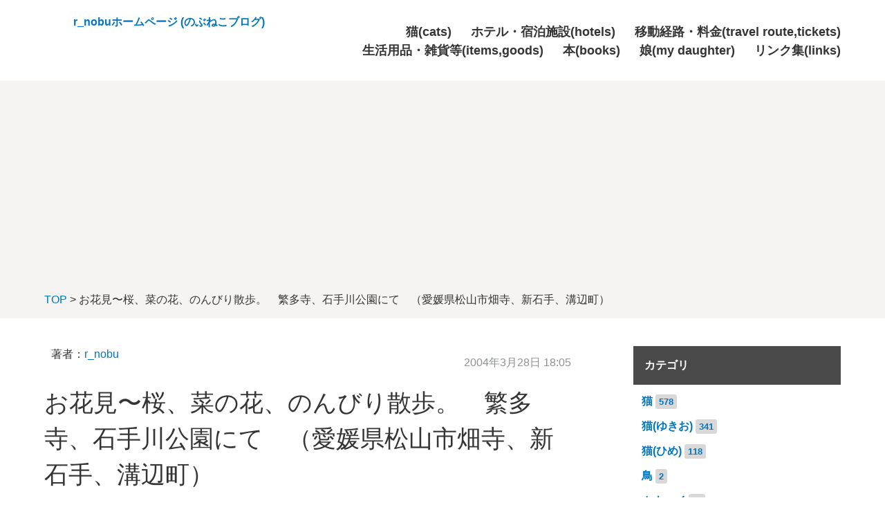

--- FILE ---
content_type: text/html
request_url: https://nobuneko.com/blog/archives/2004/03/post_359.html
body_size: 9062
content:
<!DOCTYPE html>
<html lang="ja" itemscope itemtype="http://schema.org/WebPage">
<head>
  <meta charset="UTF-8">
  <meta http-equiv="X-UA-Compatible" content="IE=edge">
  <meta name="viewport" content="width=device-width,initial-scale=1">
  <link rel="stylesheet" href="https://nobuneko.com/blog/styles.css">
  <link rel="stylesheet" href="//maxcdn.bootstrapcdn.com/font-awesome/4.3.0/css/font-awesome.min.css">
  <title>お花見〜桜、菜の花、のんびり散歩。　繁多寺、石手川公園にて　（愛媛県松山市畑寺、新石手、溝辺町） - r_nobuホームページ (のぶねこブログ)</title>
  <meta name="generator" content="Movable Type Pro">
  <meta name="description" content=" 繁多寺に行った。先週よりも花がたくさん咲いていたので嬉しかった。 真っ白な花弁...">
  <meta name="keywords" content="movable type,mt,テーマ,theme">
  
  <link rel="start" href="https://nobuneko.com/blog/">
  <link rel="alternate" type="application/atom+xml" title="Recent Entries" href="https://nobuneko.com/blog/atom.xml">
  <link rel="canonical" href="https://nobuneko.com/blog/archives/2004/03/post_359.html" />
  <meta property="og:type" content="article">
  <meta property="og:locale" content="ja_JP">
  <meta property="og:title" content="お花見〜桜、菜の花、のんびり散歩。　繁多寺、石手川公園にて　（愛媛県松山市畑寺、新石手、溝辺町） | r_nobuホームページ (のぶねこブログ)">
  <meta property="og:url" content="https://nobuneko.com/blog/archives/2004/03/post_359.html">
  <meta property="og:description" content=" 繁多寺に行った。先週よりも花がたくさん咲いていたので嬉しかった。 真っ白な花弁...">
  <meta property="og:site_name" content="r_nobuホームページ (のぶねこブログ)">
  <meta property="og:image" content="https://nobuneko.com/blog/images/noimage-1200.png">
  <meta property="fb:app_id" content="">
  <meta name="twitter:card" content="summary_large_image">
  <meta name="twitter:site" content="@">
  <meta name="twitter:title" content="お花見〜桜、菜の花、のんびり散歩。　繁多寺、石手川公園にて　（愛媛県松山市畑寺、新石手、溝辺町） | r_nobuホームページ (のぶねこブログ)">
  <meta name="twitter:description" content=" 繁多寺に行った。先週よりも花がたくさん咲いていたので嬉しかった。 真っ白な花弁...">
  <meta name="twitter:image" content="https://nobuneko.com/blog/images/noimage-1200.png">
  <!-- Microdata -->
  <meta itemprop="description" content=" 繁多寺に行った。先週よりも花がたくさん咲いていたので嬉しかった。 真っ白な花弁...">
  <link itemprop="url" href="https://nobuneko.com/blog/archives/2004/03/post_359.html">
  <link itemprop="image" href="https://nobuneko.com/blog/images/noimage-1200.png">
  <!--[if lt IE 9]>
  <script src="//oss.maxcdn.com/libs/html5shiv/3.7.0/html5shiv.js"></script>
  <script src="//oss.maxcdn.com/libs/respond.js/1.3.0/respond.min.js"></script>
  <![endif]-->
<script async src="//pagead2.googlesyndication.com/pagead/js/adsbygoogle.js"></script>
<script>
     (adsbygoogle = window.adsbygoogle || []).push({
          google_ad_client: "ca-pub-7154015341570557",
          enable_page_level_ads: true
     });
</script>
  <!-- Global site tag (gtag.js) - Google Analytics -->
<script async src="https://www.googletagmanager.com/gtag/js?id=UA-9195714-1"></script>
<script>
  window.dataLayer = window.dataLayer || [];
  function gtag(){dataLayer.push(arguments);}
  gtag('js', new Date());

  gtag('config', 'UA-9195714-1');
</script>
</head>
<body>
  <header class="header-lower">
  <div class="inner clearfix">
    
    <h1><a href="https://nobuneko.com/blog/">r_nobuホームページ (のぶねこブログ)</a></h1>
    <span id="responsive-menu-button"></span>
    
    <nav role="navigation" id="globalnavi">
      <div id="navi-content">
        <ul>
            <li><a href="/blog/archives/neko/">猫(cats)</a></li>
            <li><a href="/blog/hotel/">ホテル・宿泊施設(hotels)</a></li>
            <li><a href="/blog/idou/">移動経路・料金(travel route,tickets)</a></li>
            <li><a href="/blog/archives/seikatsu-youhin-zakka/">生活用品・雑貨等(items,goods)</a></li>
            <li><a href="/blog/archives/hon/">本(books)</a></li>
            <li><a href="/blog/archives/musume/">娘(my daughter)</a></li>
            <li><a href="/blog/links.html">リンク集(links)</a></li>
        </ul>
      </div>
    </nav>
  </div>
</header>
  <section id="breadcrumb" class="breadcrumb-navi">
    <div class="inner">
      <a href="https://nobuneko.com/blog/">TOP</a>&nbsp;&gt;&nbsp;お花見〜桜、菜の花、のんびり散歩。　繁多寺、石手川公園にて　（愛媛県松山市畑寺、新石手、溝辺町）
    </div>
  </section>
  <!-- content: start -->
  <div id="content" class="clearfix">
    <div id="main-wrapper">
      <main role="main">

        <article id="entry-730" class="entry">
          <div class="entry-meta clearfix">
            <div class="entry-author">
              <p><a>著者：<a href="/blog/r_nobu_profile.html">r_nobu</a></p>
            </div><!-- entry-author -->
            <div class="entry-date">
              <time datetime="2004-03-28T18:05:04+09:00">2004年3月28日 18:05</time>
            </div>
          </div><!-- entry-meta -->

          <h2 class="entry-title">お花見〜桜、菜の花、のんびり散歩。　繁多寺、石手川公園にて　（愛媛県松山市畑寺、新石手、溝辺町）</h2>

          <section id="entry-categories" class="entry-categories">
            <ul>
            
              <li><a href="https://nobuneko.com/blog/archives/shrine-temple/">神社・寺</a></li>
            
              <li><a href="https://nobuneko.com/blog/archives/kankou-fuukei/">観光・風景・花</a></li>
            
            </ul>
          </section><!-- entry-categories -->

          <section class="entry-content clearfix">

            <p><img width="256" height="192" src="/shashin-nikki/2004-03-28-1646-04.JPG" border="0" /></p>
<p>繁多寺に行った。<br /><a href="https://nobuneko.com/blog/archives/2004/03/post_355.html">先週</a>よりも花がたくさん咲いていたので嬉しかった。</p>
<p><img width="256" height="192" src="/shashin-nikki/2004-03-28-1647-26.JPG" border="0" /></p>
<p>真っ白な花弁に、うっとり。</p>
<p><img width="256" height="192" src="/shashin-nikki/2004-03-28-1652-24.JPG" border="0" /></p>
<p>左の桜は満開。右の桜は、五分咲きかな。<br />先週のおばさんの話の通りだとすると、右の桜が満開になる頃には、左の桜が散ってしまうことになるのか・・・。</p>
<p><img width="256" height="192" src="/shashin-nikki/2004-03-28-1652-48.JPG" border="0" /></p>
<p>うっすらと桃色が入っている花弁に、うっとり。</p>
<p><img width="256" height="192" src="/shashin-nikki/2004-03-28-1657-56.JPG" border="0" /></p>
<p>本堂に向かって左の桜。満開。うっとり。</p>
<p><img width="256" height="192" src="/shashin-nikki/2004-03-28-1700-00.JPG" border="0" /></p>
<p>淡い桃色の花弁にうっとり。</p>
<p><img width="256" height="192" src="/shashin-nikki/2004-03-28-1701-28.JPG" border="0" /></p>
<p>次回来る時は、桜が散っている頃になるかもしれないなあ・・・。寂しい。</p>
<p><img width="256" height="192" src="/shashin-nikki/2004-03-28-1723-48.JPG" border="0" /></p>
<p>繁多寺を去った後、石手寺の近くの石手川の土手に行った。</p>
<p><img width="256" height="192" src="/shashin-nikki/2004-03-28-1724-42.JPG" border="0" /></p>
<p>花が咲き並ぶ土手沿いの道を歩くのはとても楽しい。</p>
<p><img width="256" height="192" src="/shashin-nikki/2004-03-28-1725-28.JPG" border="0" /></p>
<p>土手の両岸が桃色で彩られ、とても美しい。</p>
<p><img width="256" height="192" src="/shashin-nikki/2004-03-28-1725-50.JPG" border="0" /></p>
<p>うっとり。</p>
<p><img width="256" height="192" src="/shashin-nikki/2004-03-28-1726-32.JPG" border="0" /></p>
<p>うっとり。</p>
<p><img width="256" height="192" src="/shashin-nikki/2004-03-28-1726-54.JPG" border="0" /></p>
<p>うっとり。</p>
<p><img width="256" height="192" src="/shashin-nikki/2004-03-28-1727-18.JPG" border="0" /></p>
<p>桃色の花弁にうっとり。いいなあ。</p>
<p><img width="256" height="192" src="/shashin-nikki/2004-03-28-1734-06.JPG" border="0" /></p>
<p>黄色い花弁にうっとり。</p>
<p><img width="650" height="384" src="/shashin-nikki/2004-03-28-1734-06-1.jpg" border="0" /></p>
<p><img width="650" height="452" src="/shashin-nikki/2004-03-28-1734-06-2.jpg" border="0" /></p>
<p><img width="256" height="192" src="/shashin-nikki/2004-03-28-1736-04.JPG" border="0" /></p>
<p>石手川の土手は、春が一番好き。こんなふうに暖かい色でいっぱいになるから。</p>
<p><img width="256" height="192" src="/shashin-nikki/2004-03-28-1736-48.JPG" border="0" /></p>
<p>橋があることに気づいた。</p>
<p><img width="256" height="192" src="/shashin-nikki/2004-03-28-1737-20.JPG" border="0" /></p>
<p>菜の花と橋。</p>
<p><img width="256" height="192" src="/shashin-nikki/2004-03-28-1737-50.JPG" border="0" /></p>
<p>こんなところにも菜の花が咲いていた。<br />石手川は、普段、あまり水が流れていないからなあ・・・。<br /><br />菜の花、たくましい。</p>
<p><img width="256" height="192" src="/shashin-nikki/2004-03-28-1745-16.JPG" border="0" /></p>
<p>この橋は、なかなか往来が激しかった。だいたい1分おきぐらいに歩行者、自転車、バイクとすれ違った。</p>
<p><img width="256" height="192" src="/shashin-nikki/2004-03-28-1745-28.JPG" border="0" /></p>
<p>ところで、ここに来たのは初めて。<br />花がなかったら、来なかったんだろうと思う。</p>
<p><img width="256" height="192" src="/shashin-nikki/2004-03-28-1746-08.JPG" border="0" /></p>
<p>岩堰。<br />（道後村めぐり「岩堰（いわぜき）」第8番）。<br /><br />立て札の説明によると、松山城築城の際に、足立重信が石手川の洪水から城下町を守るために200mの岸壁を大勢の工夫で掘り削って石手川の流れを南西方向に変える工事を行った、とのこと。</p>
<p><img width="256" height="192" src="/shashin-nikki/2004-03-28-1751-26.JPG" border="0" /></p>
<p>岩堰のすぐ隣の遊歩道。<br />このようなアスファルトの道も好き。<br />また、散歩しに来たいな。</p>
<p><img width="256" height="192" src="/shashin-nikki/2004-03-28-1755-42.JPG" border="0" /></p>
<p>かんぽの宿道後に行った。<br /><br />★かんぽの宿道後<br />　料金：大人400円<br />　住所：愛媛県松山市溝辺町3-1</p>
<p><img width="256" height="192" src="/shashin-nikki/2004-03-28-1758-24.JPG" border="0" /></p>
<p>かんぽの宿は、今日花を見た石手川公園（新石手）の近くにある。</p>
<p><img width="256" height="192" src="/shashin-nikki/2004-03-28-1759-02.JPG" border="0" /></p>
<p>かんぽの宿には久しぶりに来た。</p>
<p><img width="256" height="192" src="/shashin-nikki/2004-03-28-1803-24.JPG" border="0" /></p>
<p>かんぽの宿は宿泊もできるが、もちろん今日は温泉に入りに来ただけなので、料金は入浴料金400円だけでよかった。<br /><br />入浴施設は通常の浴槽、泡風呂、露天風呂の3つしかないが、露天風呂は空が見えるので僕の好みだった。</p>
<p><img width="256" height="192" src="/shashin-nikki/2004-03-28-1803-46.JPG" border="0" /></p>
<p>入浴前に見た松山市街。<br />かんぽの宿は高台にあるので、なかなか眺めがよい。</p>
<p><img width="256" height="192" src="/shashin-nikki/2004-03-28-1805-04.JPG" border="0" /></p>
<p>逆光で金色に霞んでいる松山城が気に入った。<br /><br />・・・お風呂から出たら19時前だった。その頃はもう真っ暗だった。このような日が沈む時の金色の光景はなかなか好きなので、かんぽの宿に来る時はなるべく日没のちょっと前にしようと思う。</p>
<p><img width="516" height="348" src="/shashin-nikki/2004-03-28-1805-04-1.jpg" border="0" /></p>
            
          </section><!-- entry-content -->

         
         
         
         
         
         
            <section class="relation-entrylist">
              <nav>
                <h1>その他関連記事</h1>
                <ul>
         
                    
                    <li><a href="https://nobuneko.com/blog/archives/2025/03/from_matsuyama_shrines_karamon_gate_to_the_worship_hall_main_hall_and_back_approach_parking_lot_katsuyama_and_mikijisan_are_beautiful.html" class="clearfix">松山神社唐門から拝殿・本殿・裏参道・駐車場へ ― 勝山・御幸寺山が美しい</a></li>
                    
         
         
         
                    
                    <li><a href="https://nobuneko.com/blog/archives/2025/03/from_matsuyama_shrine_parking_lot_to_karamon_gate_beautiful_cherry_blossoms_brown_eared_bulbuls_japanese_white_eyes_and_matsuyama_castle.html" class="clearfix">松山神社駐車場から唐門へ ― 桜・ヒヨドリ・メジロ・松山城が美しい</a></li>
                    
         
         
         
                    
                    <li><a href="https://nobuneko.com/blog/archives/2025/03/ehime_tobe_toyomine_shrine_ishizuchi_temple_shiraito_falls_mantra_etc_walking_with_my_daughter.html" class="clearfix">豊峰神社 石鉄寺 白糸の滝 マントラなどを見物 -娘と散歩-</a></li>
                    
         
         
         
                    
                    <li><a href="https://nobuneko.com/blog/archives/2025/03/ehime_tobe_from_the_gongen_mountain_trailhead_to_the_toyomine_shrine_at_the_summit_climbing_with_my_daughter.html" class="clearfix">総津権現山登山口から山頂の豊峰神社まで -娘と登山-</a></li>
                    
         
         
         
                    
                    <li><a href="https://nobuneko.com/blog/archives/2025/03/ehime_tobe_from_the_toyomine_shrine_entrance_to_the_gongen_mountain_trailhead_climbing_with_my_daughter.html" class="clearfix">豊峰神社入口から総津権現山登山口まで -娘と登山-</a></li>
                    
         
         
         
                    
                    <li><a href="https://nobuneko.com/blog/archives/2025/01/the_first_sunrise_seen_from_the_summit_of_mt_habu_new_years_day_2025_hiking_with_my_daughter.html" class="clearfix">垣生山山頂から見る初日の出（2025年元旦） -娘と登山-</a></li>
                    
         
                  </ul>
              </nav>
            </section><!-- relation-entrylist -->
         
         
         
         

          <section class="entry-navi">
            <div class="entry-navi-prev">
              
                <a href="https://nobuneko.com/blog/archives/2004/03/post_358.html">
                  <p class="header">前へ<i class="fa fa-chevron-right"></i></p>
                  <p class="title">イタリア家庭料理にんにくや　いよてつ高島屋内　（愛媛県松山市湊町）</p>
                </a>
              
            </div>
            <div class="entry-navi-next">
              
                <a href="https://nobuneko.com/blog/archives/2004/03/1.html">
                  <p class="header"><i class="fa fa-chevron-left"></i>次へ</p>
                  <p class="title">湯平温泉旅行1日目　（愛媛県→大分県）</p>
                </a>
              
            </div>
          </section><!-- entry-navi -->
        </article>
      </main>
    </div>

    <aside>
      <section id="side-recentpost" class="categorylist"><section id="side-categories" class="categorylist">
  <nav>
  <h1>カテゴリ</h1>
  <ul>
      
      
      <li><a href="https://nobuneko.com/blog/archives/neko/">猫</a><small>578</small>
      
      
      </li>
      
      
      <li><a href="https://nobuneko.com/blog/archives/neko-yukio/">猫(ゆきお)</a><small>341</small>
      
      
      </li>
      
      
      <li><a href="https://nobuneko.com/blog/archives/neko-hime/">猫(ひめ)</a><small>118</small>
      
      
      </li>
      
      
      <li><a href="https://nobuneko.com/blog/archives/tori/">鳥</a><small>2</small>
      
      
      </li>
      
      
      <li><a href="https://nobuneko.com/blog/archives/kanahei/">カナヘイ</a><small>15</small>
      
      
      </li>
      
      
      <li><a href="https://nobuneko.com/blog/archives/onsen-sentou/">温泉・銭湯・宿泊施設等</a><small>176</small>
      
      
      </li>
      
      
      <li><a href="https://nobuneko.com/blog/archives/koutsu/">交通・乗り物</a><small>259</small>
      
      
      </li>
      
      
      <li><a href="https://nobuneko.com/blog/archives/motorcycle/">バイク</a><small>17</small>
      
      
      </li>
      
      
      <li><a href="https://nobuneko.com/blog/archives/camp-outdoor/">キャンプ・アウトドア</a><small>4</small>
      
      
      </li>
      
      
      <li><a href="https://nobuneko.com/blog/archives/mountain/">山</a><small>12</small>
      
      
      </li>
      
      
      <li><a href="https://nobuneko.com/blog/archives/kankou-fuukei/">観光・風景・花</a><small>196</small>
      
      
      </li>
      
      
      <li><a href="https://nobuneko.com/blog/archives/castle/">城</a><small>2</small>
      
      
      </li>
      
      
      <li><a href="https://nobuneko.com/blog/archives/shrine-temple/">神社・寺</a><small>14</small>
      
      
      </li>
      
      
      <li><a href="https://nobuneko.com/blog/archives/public-phone/">公衆電話</a><small>3</small>
      
      
      </li>
      
      
      <li><a href="https://nobuneko.com/blog/archives/post-box/">郵便ポスト</a><small>1</small>
      
      
      </li>
      
      
      <li><a href="https://nobuneko.com/blog/archives/manhole-cover/">マンホールの蓋</a><small>25</small>
      
      
      </li>
      
      
      <li><a href="https://nobuneko.com/blog/archives/it-computer/">IT・コンピュータ・家電等</a><small>396</small>
      
      
      </li>
      
      
      <li><span class="nolink">プラモデル</span>
      
      
      </li>
      
      
      <li><a href="https://nobuneko.com/blog/archives/mini-car/">ミニカー</a><small>1</small>
      
      
      </li>
      
      
      <li><a href="https://nobuneko.com/blog/archives/virtual-currency/">仮想通貨</a><small>38</small>
      
      
      </li>
      
      
      <li><a href="https://nobuneko.com/blog/archives/seikatsu-youhin-zakka/">生活用品・雑貨等</a><small>123</small>
      
      
      </li>
      
      
      <li><a href="https://nobuneko.com/blog/archives/100-yen-shop/">100円ショップ</a><small>57</small>
      
      
      </li>
      
      
      <li><a href="https://nobuneko.com/blog/archives/diet/">ダイエット</a><small>10</small>
      
      
      </li>
      
      
      <li><a href="https://nobuneko.com/blog/archives/tabemono/">食べ物・飲み物</a><small>326</small>
      
      
      </li>
      
      
      <li><a href="https://nobuneko.com/blog/archives/ryouri/">料理</a><small>4</small>
      
      
      </li>
      
      
      <li><a href="https://nobuneko.com/blog/archives/tomato/">トマト</a><small>35</small>
      
      
      </li>
      
      
      <li><a href="https://nobuneko.com/blog/archives/ramen/">ラーメン</a><small>7</small>
      
      
      </li>
      
      
      <li><a href="https://nobuneko.com/blog/archives/anime/">アニメ</a><small>51</small>
      
      
      </li>
      
      
      <li><a href="https://nobuneko.com/blog/archives/eiga/">映画</a><small>74</small>
      
      
      </li>
      
      
      <li><a href="https://nobuneko.com/blog/archives/ongaku/">音楽</a><small>43</small>
      
      
      </li>
      
      
      <li><a href="https://nobuneko.com/blog/archives/hon/">本</a><small>370</small>
      
      
      </li>
      
      
      <li><a href="https://nobuneko.com/blog/archives/game/">ゲーム</a><small>41</small>
      
      
      </li>
      
      
      <li><a href="https://nobuneko.com/blog/archives/english/">英語</a><small>18</small>
      
      
      </li>
      
      
      <li><a href="https://nobuneko.com/blog/archives/cat/">雑記</a><small>77</small>
      
      
      </li>
      
      
      <li><a href="https://nobuneko.com/blog/archives/musume/">娘</a><small>270</small>
      
      
      </li>
      
  </ul>
  
</nav>
</section>


  
  <section id="side-categories" class="categorylist">
  <nav>
    <h1>月別アーカイブ</h1>
    <ul>
  
      <li><a href="https://nobuneko.com/blog/archives/2025/10/">2025年10月</a><small>3</small></li>
  

  
      <li><a href="https://nobuneko.com/blog/archives/2025/09/">2025年9月</a><small>4</small></li>
  

  
      <li><a href="https://nobuneko.com/blog/archives/2025/08/">2025年8月</a><small>1</small></li>
  

  
      <li><a href="https://nobuneko.com/blog/archives/2025/07/">2025年7月</a><small>5</small></li>
  

  
      <li><a href="https://nobuneko.com/blog/archives/2025/06/">2025年6月</a><small>4</small></li>
  

  
      <li><a href="https://nobuneko.com/blog/archives/2025/05/">2025年5月</a><small>2</small></li>
  

  
      <li><a href="https://nobuneko.com/blog/archives/2025/04/">2025年4月</a><small>1</small></li>
  

  
      <li><a href="https://nobuneko.com/blog/archives/2025/03/">2025年3月</a><small>10</small></li>
  

  
      <li><a href="https://nobuneko.com/blog/archives/2025/01/">2025年1月</a><small>1</small></li>
  

  
      <li><a href="https://nobuneko.com/blog/archives/2024/09/">2024年9月</a><small>1</small></li>
  

  
      <li><a href="https://nobuneko.com/blog/archives/2024/08/">2024年8月</a><small>1</small></li>
  

  
      <li><a href="https://nobuneko.com/blog/archives/2024/06/">2024年6月</a><small>5</small></li>
  

  
      <li><a href="https://nobuneko.com/blog/archives/2024/03/">2024年3月</a><small>53</small></li>
  

  
      <li><a href="https://nobuneko.com/blog/archives/2023/11/">2023年11月</a><small>1</small></li>
  

  
      <li><a href="https://nobuneko.com/blog/archives/2023/04/">2023年4月</a><small>1</small></li>
  

  
      <li><a href="https://nobuneko.com/blog/archives/2023/03/">2023年3月</a><small>8</small></li>
  

  
      <li><a href="https://nobuneko.com/blog/archives/2022/10/">2022年10月</a><small>1</small></li>
  

  
      <li><a href="https://nobuneko.com/blog/archives/2022/05/">2022年5月</a><small>10</small></li>
  

  
      <li><a href="https://nobuneko.com/blog/archives/2022/04/">2022年4月</a><small>6</small></li>
  

  
      <li><a href="https://nobuneko.com/blog/archives/2022/01/">2022年1月</a><small>5</small></li>
  

  
      <li><a href="https://nobuneko.com/blog/archives/2021/11/">2021年11月</a><small>2</small></li>
  

  
      <li><a href="https://nobuneko.com/blog/archives/2021/10/">2021年10月</a><small>4</small></li>
  

  
      <li><a href="https://nobuneko.com/blog/archives/2021/09/">2021年9月</a><small>2</small></li>
  

  
      <li><a href="https://nobuneko.com/blog/archives/2021/07/">2021年7月</a><small>5</small></li>
  

  
      <li><a href="https://nobuneko.com/blog/archives/2021/06/">2021年6月</a><small>1</small></li>
  

  
      <li><a href="https://nobuneko.com/blog/archives/2021/05/">2021年5月</a><small>3</small></li>
  

  
      <li><a href="https://nobuneko.com/blog/archives/2021/03/">2021年3月</a><small>1</small></li>
  

  
      <li><a href="https://nobuneko.com/blog/archives/2021/02/">2021年2月</a><small>7</small></li>
  

  
      <li><a href="https://nobuneko.com/blog/archives/2021/01/">2021年1月</a><small>21</small></li>
  

  
      <li><a href="https://nobuneko.com/blog/archives/2020/12/">2020年12月</a><small>3</small></li>
  

  
      <li><a href="https://nobuneko.com/blog/archives/2020/11/">2020年11月</a><small>2</small></li>
  

  
      <li><a href="https://nobuneko.com/blog/archives/2020/09/">2020年9月</a><small>2</small></li>
  

  
      <li><a href="https://nobuneko.com/blog/archives/2020/08/">2020年8月</a><small>5</small></li>
  

  
      <li><a href="https://nobuneko.com/blog/archives/2020/07/">2020年7月</a><small>19</small></li>
  

  
      <li><a href="https://nobuneko.com/blog/archives/2020/06/">2020年6月</a><small>7</small></li>
  

  
      <li><a href="https://nobuneko.com/blog/archives/2020/05/">2020年5月</a><small>14</small></li>
  

  
      <li><a href="https://nobuneko.com/blog/archives/2020/04/">2020年4月</a><small>4</small></li>
  

  
      <li><a href="https://nobuneko.com/blog/archives/2020/03/">2020年3月</a><small>3</small></li>
  

  
      <li><a href="https://nobuneko.com/blog/archives/2020/02/">2020年2月</a><small>3</small></li>
  

  
      <li><a href="https://nobuneko.com/blog/archives/2020/01/">2020年1月</a><small>8</small></li>
  

  
      <li><a href="https://nobuneko.com/blog/archives/2019/12/">2019年12月</a><small>1</small></li>
  

  
      <li><a href="https://nobuneko.com/blog/archives/2019/11/">2019年11月</a><small>5</small></li>
  

  
      <li><a href="https://nobuneko.com/blog/archives/2019/10/">2019年10月</a><small>8</small></li>
  

  
      <li><a href="https://nobuneko.com/blog/archives/2019/09/">2019年9月</a><small>5</small></li>
  

  
      <li><a href="https://nobuneko.com/blog/archives/2019/08/">2019年8月</a><small>15</small></li>
  

  
      <li><a href="https://nobuneko.com/blog/archives/2019/07/">2019年7月</a><small>15</small></li>
  

  
      <li><a href="https://nobuneko.com/blog/archives/2019/06/">2019年6月</a><small>11</small></li>
  

  
      <li><a href="https://nobuneko.com/blog/archives/2019/05/">2019年5月</a><small>10</small></li>
  

  
      <li><a href="https://nobuneko.com/blog/archives/2019/04/">2019年4月</a><small>2</small></li>
  

  
      <li><a href="https://nobuneko.com/blog/archives/2019/03/">2019年3月</a><small>8</small></li>
  

  
      <li><a href="https://nobuneko.com/blog/archives/2019/02/">2019年2月</a><small>18</small></li>
  

  
      <li><a href="https://nobuneko.com/blog/archives/2019/01/">2019年1月</a><small>22</small></li>
  

  
      <li><a href="https://nobuneko.com/blog/archives/2018/12/">2018年12月</a><small>25</small></li>
  

  
      <li><a href="https://nobuneko.com/blog/archives/2018/11/">2018年11月</a><small>18</small></li>
  

  
      <li><a href="https://nobuneko.com/blog/archives/2018/10/">2018年10月</a><small>21</small></li>
  

  
      <li><a href="https://nobuneko.com/blog/archives/2018/09/">2018年9月</a><small>32</small></li>
  

  
      <li><a href="https://nobuneko.com/blog/archives/2018/08/">2018年8月</a><small>20</small></li>
  

  
      <li><a href="https://nobuneko.com/blog/archives/2018/07/">2018年7月</a><small>21</small></li>
  

  
      <li><a href="https://nobuneko.com/blog/archives/2018/06/">2018年6月</a><small>32</small></li>
  

  
      <li><a href="https://nobuneko.com/blog/archives/2018/05/">2018年5月</a><small>6</small></li>
  

  
      <li><a href="https://nobuneko.com/blog/archives/2018/04/">2018年4月</a><small>10</small></li>
  

  
      <li><a href="https://nobuneko.com/blog/archives/2018/03/">2018年3月</a><small>10</small></li>
  

  
      <li><a href="https://nobuneko.com/blog/archives/2018/02/">2018年2月</a><small>17</small></li>
  

  
      <li><a href="https://nobuneko.com/blog/archives/2018/01/">2018年1月</a><small>28</small></li>
  

  
      <li><a href="https://nobuneko.com/blog/archives/2017/12/">2017年12月</a><small>29</small></li>
  

  
      <li><a href="https://nobuneko.com/blog/archives/2017/11/">2017年11月</a><small>39</small></li>
  

  
      <li><a href="https://nobuneko.com/blog/archives/2017/10/">2017年10月</a><small>28</small></li>
  

  
      <li><a href="https://nobuneko.com/blog/archives/2017/09/">2017年9月</a><small>35</small></li>
  

  
      <li><a href="https://nobuneko.com/blog/archives/2017/08/">2017年8月</a><small>60</small></li>
  

  
      <li><a href="https://nobuneko.com/blog/archives/2017/07/">2017年7月</a><small>25</small></li>
  

  
      <li><a href="https://nobuneko.com/blog/archives/2017/06/">2017年6月</a><small>25</small></li>
  

  
      <li><a href="https://nobuneko.com/blog/archives/2017/05/">2017年5月</a><small>15</small></li>
  

  
      <li><a href="https://nobuneko.com/blog/archives/2017/04/">2017年4月</a><small>26</small></li>
  

  
      <li><a href="https://nobuneko.com/blog/archives/2017/03/">2017年3月</a><small>22</small></li>
  

  
      <li><a href="https://nobuneko.com/blog/archives/2017/02/">2017年2月</a><small>23</small></li>
  

  
      <li><a href="https://nobuneko.com/blog/archives/2017/01/">2017年1月</a><small>25</small></li>
  

  
      <li><a href="https://nobuneko.com/blog/archives/2016/12/">2016年12月</a><small>17</small></li>
  

  
      <li><a href="https://nobuneko.com/blog/archives/2016/11/">2016年11月</a><small>28</small></li>
  

  
      <li><a href="https://nobuneko.com/blog/archives/2016/10/">2016年10月</a><small>26</small></li>
  

  
      <li><a href="https://nobuneko.com/blog/archives/2016/09/">2016年9月</a><small>13</small></li>
  

  
      <li><a href="https://nobuneko.com/blog/archives/2016/08/">2016年8月</a><small>38</small></li>
  

  
      <li><a href="https://nobuneko.com/blog/archives/2016/07/">2016年7月</a><small>32</small></li>
  

  
      <li><a href="https://nobuneko.com/blog/archives/2016/06/">2016年6月</a><small>35</small></li>
  

  
      <li><a href="https://nobuneko.com/blog/archives/2016/05/">2016年5月</a><small>69</small></li>
  

  
      <li><a href="https://nobuneko.com/blog/archives/2016/04/">2016年4月</a><small>106</small></li>
  

  
      <li><a href="https://nobuneko.com/blog/archives/2016/03/">2016年3月</a><small>60</small></li>
  

  
      <li><a href="https://nobuneko.com/blog/archives/2016/02/">2016年2月</a><small>24</small></li>
  

  
      <li><a href="https://nobuneko.com/blog/archives/2016/01/">2016年1月</a><small>53</small></li>
  

  
      <li><a href="https://nobuneko.com/blog/archives/2015/12/">2015年12月</a><small>61</small></li>
  

  
      <li><a href="https://nobuneko.com/blog/archives/2015/11/">2015年11月</a><small>87</small></li>
  

  
      <li><a href="https://nobuneko.com/blog/archives/2015/10/">2015年10月</a><small>25</small></li>
  

  
      <li><a href="https://nobuneko.com/blog/archives/2015/09/">2015年9月</a><small>5</small></li>
  

  
      <li><a href="https://nobuneko.com/blog/archives/2015/08/">2015年8月</a><small>16</small></li>
  

  
      <li><a href="https://nobuneko.com/blog/archives/2015/07/">2015年7月</a><small>29</small></li>
  

  
      <li><a href="https://nobuneko.com/blog/archives/2015/06/">2015年6月</a><small>17</small></li>
  

  
      <li><a href="https://nobuneko.com/blog/archives/2015/05/">2015年5月</a><small>9</small></li>
  

  
      <li><a href="https://nobuneko.com/blog/archives/2015/04/">2015年4月</a><small>6</small></li>
  

  
      <li><a href="https://nobuneko.com/blog/archives/2015/03/">2015年3月</a><small>6</small></li>
  

  
      <li><a href="https://nobuneko.com/blog/archives/2015/02/">2015年2月</a><small>18</small></li>
  

  
      <li><a href="https://nobuneko.com/blog/archives/2015/01/">2015年1月</a><small>8</small></li>
  

  
      <li><a href="https://nobuneko.com/blog/archives/2014/12/">2014年12月</a><small>8</small></li>
  

  
      <li><a href="https://nobuneko.com/blog/archives/2014/11/">2014年11月</a><small>11</small></li>
  

  
      <li><a href="https://nobuneko.com/blog/archives/2014/10/">2014年10月</a><small>3</small></li>
  

  
      <li><a href="https://nobuneko.com/blog/archives/2014/09/">2014年9月</a><small>14</small></li>
  

  
      <li><a href="https://nobuneko.com/blog/archives/2014/08/">2014年8月</a><small>25</small></li>
  

  
      <li><a href="https://nobuneko.com/blog/archives/2014/07/">2014年7月</a><small>15</small></li>
  

  
      <li><a href="https://nobuneko.com/blog/archives/2014/06/">2014年6月</a><small>19</small></li>
  

  
      <li><a href="https://nobuneko.com/blog/archives/2014/05/">2014年5月</a><small>12</small></li>
  

  
      <li><a href="https://nobuneko.com/blog/archives/2014/04/">2014年4月</a><small>4</small></li>
  

  
      <li><a href="https://nobuneko.com/blog/archives/2014/03/">2014年3月</a><small>3</small></li>
  

  
      <li><a href="https://nobuneko.com/blog/archives/2014/02/">2014年2月</a><small>4</small></li>
  

  
      <li><a href="https://nobuneko.com/blog/archives/2014/01/">2014年1月</a><small>5</small></li>
  

  
      <li><a href="https://nobuneko.com/blog/archives/2013/10/">2013年10月</a><small>3</small></li>
  

  
      <li><a href="https://nobuneko.com/blog/archives/2013/07/">2013年7月</a><small>14</small></li>
  

  
      <li><a href="https://nobuneko.com/blog/archives/2013/06/">2013年6月</a><small>10</small></li>
  

  
      <li><a href="https://nobuneko.com/blog/archives/2013/05/">2013年5月</a><small>43</small></li>
  

  
      <li><a href="https://nobuneko.com/blog/archives/2013/04/">2013年4月</a><small>12</small></li>
  

  
      <li><a href="https://nobuneko.com/blog/archives/2013/03/">2013年3月</a><small>3</small></li>
  

  
      <li><a href="https://nobuneko.com/blog/archives/2013/02/">2013年2月</a><small>2</small></li>
  

  
      <li><a href="https://nobuneko.com/blog/archives/2013/01/">2013年1月</a><small>4</small></li>
  

  
      <li><a href="https://nobuneko.com/blog/archives/2012/12/">2012年12月</a><small>78</small></li>
  

  
      <li><a href="https://nobuneko.com/blog/archives/2012/11/">2012年11月</a><small>56</small></li>
  

  
      <li><a href="https://nobuneko.com/blog/archives/2012/10/">2012年10月</a><small>30</small></li>
  

  
      <li><a href="https://nobuneko.com/blog/archives/2012/09/">2012年9月</a><small>29</small></li>
  

  
      <li><a href="https://nobuneko.com/blog/archives/2012/08/">2012年8月</a><small>26</small></li>
  

  
      <li><a href="https://nobuneko.com/blog/archives/2012/07/">2012年7月</a><small>19</small></li>
  

  
      <li><a href="https://nobuneko.com/blog/archives/2012/06/">2012年6月</a><small>26</small></li>
  

  
      <li><a href="https://nobuneko.com/blog/archives/2012/05/">2012年5月</a><small>37</small></li>
  

  
      <li><a href="https://nobuneko.com/blog/archives/2012/04/">2012年4月</a><small>23</small></li>
  

  
      <li><a href="https://nobuneko.com/blog/archives/2012/03/">2012年3月</a><small>27</small></li>
  

  
      <li><a href="https://nobuneko.com/blog/archives/2012/02/">2012年2月</a><small>12</small></li>
  

  
      <li><a href="https://nobuneko.com/blog/archives/2012/01/">2012年1月</a><small>10</small></li>
  

  
      <li><a href="https://nobuneko.com/blog/archives/2011/12/">2011年12月</a><small>6</small></li>
  

  
      <li><a href="https://nobuneko.com/blog/archives/2011/11/">2011年11月</a><small>14</small></li>
  

  
      <li><a href="https://nobuneko.com/blog/archives/2011/10/">2011年10月</a><small>25</small></li>
  

  
      <li><a href="https://nobuneko.com/blog/archives/2011/09/">2011年9月</a><small>17</small></li>
  

  
      <li><a href="https://nobuneko.com/blog/archives/2011/08/">2011年8月</a><small>24</small></li>
  

  
      <li><a href="https://nobuneko.com/blog/archives/2011/07/">2011年7月</a><small>3</small></li>
  

  
      <li><a href="https://nobuneko.com/blog/archives/2011/06/">2011年6月</a><small>4</small></li>
  

  
      <li><a href="https://nobuneko.com/blog/archives/2011/05/">2011年5月</a><small>7</small></li>
  

  
      <li><a href="https://nobuneko.com/blog/archives/2011/04/">2011年4月</a><small>9</small></li>
  

  
      <li><a href="https://nobuneko.com/blog/archives/2011/03/">2011年3月</a><small>2</small></li>
  

  
      <li><a href="https://nobuneko.com/blog/archives/2011/02/">2011年2月</a><small>10</small></li>
  

  
      <li><a href="https://nobuneko.com/blog/archives/2011/01/">2011年1月</a><small>9</small></li>
  

  
      <li><a href="https://nobuneko.com/blog/archives/2010/12/">2010年12月</a><small>4</small></li>
  

  
      <li><a href="https://nobuneko.com/blog/archives/2010/11/">2010年11月</a><small>11</small></li>
  

  
      <li><a href="https://nobuneko.com/blog/archives/2010/10/">2010年10月</a><small>8</small></li>
  

  
      <li><a href="https://nobuneko.com/blog/archives/2010/09/">2010年9月</a><small>6</small></li>
  

  
      <li><a href="https://nobuneko.com/blog/archives/2010/07/">2010年7月</a><small>12</small></li>
  

  
      <li><a href="https://nobuneko.com/blog/archives/2010/06/">2010年6月</a><small>6</small></li>
  

  
      <li><a href="https://nobuneko.com/blog/archives/2010/05/">2010年5月</a><small>13</small></li>
  

  
      <li><a href="https://nobuneko.com/blog/archives/2010/04/">2010年4月</a><small>31</small></li>
  

  
      <li><a href="https://nobuneko.com/blog/archives/2010/03/">2010年3月</a><small>37</small></li>
  

  
      <li><a href="https://nobuneko.com/blog/archives/2010/02/">2010年2月</a><small>11</small></li>
  

  
      <li><a href="https://nobuneko.com/blog/archives/2010/01/">2010年1月</a><small>1</small></li>
  

  
      <li><a href="https://nobuneko.com/blog/archives/2009/12/">2009年12月</a><small>3</small></li>
  

  
      <li><a href="https://nobuneko.com/blog/archives/2009/11/">2009年11月</a><small>1</small></li>
  

  
      <li><a href="https://nobuneko.com/blog/archives/2009/09/">2009年9月</a><small>7</small></li>
  

  
      <li><a href="https://nobuneko.com/blog/archives/2009/08/">2009年8月</a><small>8</small></li>
  

  
      <li><a href="https://nobuneko.com/blog/archives/2009/07/">2009年7月</a><small>47</small></li>
  

  
      <li><a href="https://nobuneko.com/blog/archives/2009/06/">2009年6月</a><small>73</small></li>
  

  
      <li><a href="https://nobuneko.com/blog/archives/2009/05/">2009年5月</a><small>5</small></li>
  

  
      <li><a href="https://nobuneko.com/blog/archives/2009/04/">2009年4月</a><small>2</small></li>
  

  
      <li><a href="https://nobuneko.com/blog/archives/2009/02/">2009年2月</a><small>1</small></li>
  

  
      <li><a href="https://nobuneko.com/blog/archives/2009/01/">2009年1月</a><small>2</small></li>
  

  
      <li><a href="https://nobuneko.com/blog/archives/2008/12/">2008年12月</a><small>7</small></li>
  

  
      <li><a href="https://nobuneko.com/blog/archives/2008/10/">2008年10月</a><small>2</small></li>
  

  
      <li><a href="https://nobuneko.com/blog/archives/2008/09/">2008年9月</a><small>1</small></li>
  

  
      <li><a href="https://nobuneko.com/blog/archives/2008/08/">2008年8月</a><small>2</small></li>
  

  
      <li><a href="https://nobuneko.com/blog/archives/2008/07/">2008年7月</a><small>1</small></li>
  

  
      <li><a href="https://nobuneko.com/blog/archives/2008/06/">2008年6月</a><small>3</small></li>
  

  
      <li><a href="https://nobuneko.com/blog/archives/2008/05/">2008年5月</a><small>28</small></li>
  

  
      <li><a href="https://nobuneko.com/blog/archives/2008/04/">2008年4月</a><small>22</small></li>
  

  
      <li><a href="https://nobuneko.com/blog/archives/2008/03/">2008年3月</a><small>30</small></li>
  

  
      <li><a href="https://nobuneko.com/blog/archives/2008/02/">2008年2月</a><small>36</small></li>
  

  
      <li><a href="https://nobuneko.com/blog/archives/2008/01/">2008年1月</a><small>64</small></li>
  

  
      <li><a href="https://nobuneko.com/blog/archives/2007/12/">2007年12月</a><small>47</small></li>
  

  
      <li><a href="https://nobuneko.com/blog/archives/2007/11/">2007年11月</a><small>15</small></li>
  

  
      <li><a href="https://nobuneko.com/blog/archives/2007/10/">2007年10月</a><small>3</small></li>
  

  
      <li><a href="https://nobuneko.com/blog/archives/2007/09/">2007年9月</a><small>34</small></li>
  

  
      <li><a href="https://nobuneko.com/blog/archives/2007/08/">2007年8月</a><small>67</small></li>
  

  
      <li><a href="https://nobuneko.com/blog/archives/2007/07/">2007年7月</a><small>13</small></li>
  

  
      <li><a href="https://nobuneko.com/blog/archives/2007/06/">2007年6月</a><small>6</small></li>
  

  
      <li><a href="https://nobuneko.com/blog/archives/2007/05/">2007年5月</a><small>5</small></li>
  

  
      <li><a href="https://nobuneko.com/blog/archives/2007/04/">2007年4月</a><small>3</small></li>
  

  
      <li><a href="https://nobuneko.com/blog/archives/2007/03/">2007年3月</a><small>46</small></li>
  

  
      <li><a href="https://nobuneko.com/blog/archives/2007/02/">2007年2月</a><small>51</small></li>
  

  
      <li><a href="https://nobuneko.com/blog/archives/2007/01/">2007年1月</a><small>36</small></li>
  

  
      <li><a href="https://nobuneko.com/blog/archives/2006/12/">2006年12月</a><small>33</small></li>
  

  
      <li><a href="https://nobuneko.com/blog/archives/2006/11/">2006年11月</a><small>24</small></li>
  

  
      <li><a href="https://nobuneko.com/blog/archives/2006/10/">2006年10月</a><small>25</small></li>
  

  
      <li><a href="https://nobuneko.com/blog/archives/2006/09/">2006年9月</a><small>35</small></li>
  

  
      <li><a href="https://nobuneko.com/blog/archives/2006/08/">2006年8月</a><small>38</small></li>
  

  
      <li><a href="https://nobuneko.com/blog/archives/2006/07/">2006年7月</a><small>11</small></li>
  

  
      <li><a href="https://nobuneko.com/blog/archives/2006/06/">2006年6月</a><small>15</small></li>
  

  
      <li><a href="https://nobuneko.com/blog/archives/2006/05/">2006年5月</a><small>52</small></li>
  

  
      <li><a href="https://nobuneko.com/blog/archives/2006/04/">2006年4月</a><small>16</small></li>
  

  
      <li><a href="https://nobuneko.com/blog/archives/2006/03/">2006年3月</a><small>15</small></li>
  

  
      <li><a href="https://nobuneko.com/blog/archives/2006/02/">2006年2月</a><small>18</small></li>
  

  
      <li><a href="https://nobuneko.com/blog/archives/2006/01/">2006年1月</a><small>15</small></li>
  

  
      <li><a href="https://nobuneko.com/blog/archives/2005/12/">2005年12月</a><small>33</small></li>
  

  
      <li><a href="https://nobuneko.com/blog/archives/2005/11/">2005年11月</a><small>40</small></li>
  

  
      <li><a href="https://nobuneko.com/blog/archives/2005/10/">2005年10月</a><small>14</small></li>
  

  
      <li><a href="https://nobuneko.com/blog/archives/2005/09/">2005年9月</a><small>10</small></li>
  

  
      <li><a href="https://nobuneko.com/blog/archives/2005/08/">2005年8月</a><small>3</small></li>
  

  
      <li><a href="https://nobuneko.com/blog/archives/2005/07/">2005年7月</a><small>67</small></li>
  

  
      <li><a href="https://nobuneko.com/blog/archives/2005/06/">2005年6月</a><small>75</small></li>
  

  
      <li><a href="https://nobuneko.com/blog/archives/2005/04/">2005年4月</a><small>2</small></li>
  

  
      <li><a href="https://nobuneko.com/blog/archives/2005/03/">2005年3月</a><small>1</small></li>
  

  
      <li><a href="https://nobuneko.com/blog/archives/2005/02/">2005年2月</a><small>2</small></li>
  

  
      <li><a href="https://nobuneko.com/blog/archives/2005/01/">2005年1月</a><small>3</small></li>
  

  
      <li><a href="https://nobuneko.com/blog/archives/2004/12/">2004年12月</a><small>2</small></li>
  

  
      <li><a href="https://nobuneko.com/blog/archives/2004/11/">2004年11月</a><small>2</small></li>
  

  
      <li><a href="https://nobuneko.com/blog/archives/2004/10/">2004年10月</a><small>1</small></li>
  

  
      <li><a href="https://nobuneko.com/blog/archives/2004/09/">2004年9月</a><small>4</small></li>
  

  
      <li><a href="https://nobuneko.com/blog/archives/2004/08/">2004年8月</a><small>5</small></li>
  

  
      <li><a href="https://nobuneko.com/blog/archives/2004/07/">2004年7月</a><small>9</small></li>
  

  
      <li><a href="https://nobuneko.com/blog/archives/2004/06/">2004年6月</a><small>10</small></li>
  

  
      <li><a href="https://nobuneko.com/blog/archives/2004/05/">2004年5月</a><small>7</small></li>
  

  
      <li><a href="https://nobuneko.com/blog/archives/2004/04/">2004年4月</a><small>8</small></li>
  

  
      <li><a href="https://nobuneko.com/blog/archives/2004/03/">2004年3月</a><small>6</small></li>
  

  
      <li><a href="https://nobuneko.com/blog/archives/2004/02/">2004年2月</a><small>5</small></li>
  

  
      <li><a href="https://nobuneko.com/blog/archives/2004/01/">2004年1月</a><small>8</small></li>
  

  
      <li><a href="https://nobuneko.com/blog/archives/2003/12/">2003年12月</a><small>13</small></li>
  

  
      <li><a href="https://nobuneko.com/blog/archives/2003/11/">2003年11月</a><small>2</small></li>
  

  
      <li><a href="https://nobuneko.com/blog/archives/2003/10/">2003年10月</a><small>2</small></li>
  

  
      <li><a href="https://nobuneko.com/blog/archives/2003/09/">2003年9月</a><small>9</small></li>
  

  
      <li><a href="https://nobuneko.com/blog/archives/2003/08/">2003年8月</a><small>9</small></li>
  

  
      <li><a href="https://nobuneko.com/blog/archives/2003/07/">2003年7月</a><small>2</small></li>
  

  
      <li><a href="https://nobuneko.com/blog/archives/2003/06/">2003年6月</a><small>3</small></li>
  

  
      <li><a href="https://nobuneko.com/blog/archives/2003/05/">2003年5月</a><small>4</small></li>
  

  
      <li><a href="https://nobuneko.com/blog/archives/2003/04/">2003年4月</a><small>5</small></li>
  

  
      <li><a href="https://nobuneko.com/blog/archives/2003/03/">2003年3月</a><small>8</small></li>
  

  
      <li><a href="https://nobuneko.com/blog/archives/2003/02/">2003年2月</a><small>4</small></li>
  

  
      <li><a href="https://nobuneko.com/blog/archives/2003/01/">2003年1月</a><small>3</small></li>
  

  
      <li><a href="https://nobuneko.com/blog/archives/2002/12/">2002年12月</a><small>2</small></li>
  

  
      <li><a href="https://nobuneko.com/blog/archives/2002/11/">2002年11月</a><small>15</small></li>
  

  
      <li><a href="https://nobuneko.com/blog/archives/2002/10/">2002年10月</a><small>5</small></li>
  

  
      <li><a href="https://nobuneko.com/blog/archives/2002/09/">2002年9月</a><small>5</small></li>
  

  
      <li><a href="https://nobuneko.com/blog/archives/2002/08/">2002年8月</a><small>31</small></li>
  

  
      <li><a href="https://nobuneko.com/blog/archives/2002/07/">2002年7月</a><small>2</small></li>
  

  
      <li><a href="https://nobuneko.com/blog/archives/2002/04/">2002年4月</a><small>8</small></li>
  

  
      <li><a href="https://nobuneko.com/blog/archives/2002/03/">2002年3月</a><small>3</small></li>
  

  
      <li><a href="https://nobuneko.com/blog/archives/2002/02/">2002年2月</a><small>12</small></li>
  

  
      <li><a href="https://nobuneko.com/blog/archives/2002/01/">2002年1月</a><small>5</small></li>
  

  
      <li><a href="https://nobuneko.com/blog/archives/2001/12/">2001年12月</a><small>14</small></li>
  

  
      <li><a href="https://nobuneko.com/blog/archives/2001/11/">2001年11月</a><small>8</small></li>
  

  
      <li><a href="https://nobuneko.com/blog/archives/2001/10/">2001年10月</a><small>11</small></li>
  

  
      <li><a href="https://nobuneko.com/blog/archives/2001/09/">2001年9月</a><small>7</small></li>
  

  
      <li><a href="https://nobuneko.com/blog/archives/2001/02/">2001年2月</a><small>2</small></li>
  

  
      <li><a href="https://nobuneko.com/blog/archives/2000/03/">2000年3月</a><small>1</small></li>
  

  
      <li><a href="https://nobuneko.com/blog/archives/1998/10/">1998年10月</a><small>1</small></li>
  

  
      <li><a href="https://nobuneko.com/blog/archives/1987/08/">1987年8月</a><small>1</small></li>
   
    </ul>   
  </nav>
  </section>
  

    </aside>
  </div>
  <!-- content: end -->
  <footer>
    <div class="inner clearfix">
      <div class="footer-top-container clearfix">
        <section id="footer-about">
          <h1>当サイトについて</h1>
          <div class="footer-logo clearfix">
          <p>当サイトは、r_nobuの個人ブログです。</p>
          </div>
        </section>
        <section id="footer-social">
          <div class="footer-social-buttons">
  <ul>
    
      <li class="facebook">
        <div class="fb-like"
          data-href="https://nobuneko.com/blog/"
          data-send="false"
          data-layout="button_count"
          data-width="130"
          data-show-faces="false"
          data-font="lucida grande">
        </div>
        <div id="fb-root">
        </div>
      </li>
    

    
      <li class="twitter">
        <a href="https://twitter.com/share"
          class="twitter-share-button"
          data-url="https://nobuneko.com/blog/"
          data-text="r_nobuホームページ (のぶねこブログ)"
          >
          ツイート
        </a>
      </li>
    

    
      <li class="hatena">
        <a href="http://b.hatena.ne.jp/entry/https://nobuneko.com/blog/"
          class="hatena-bookmark-button"
          data-hatena-bookmark-title="r_nobuホームページ (のぶねこブログ)"
          data-hatena-bookmark-layout="standard"
          title="このエントリーをはてなブックマークに追加">
          <img src="https://b.st-hatena.com/images/entry-button/button-only@2x.png"
            alt="このエントリーをはてなブックマークに追加"
            width="20"
            height="20"
            style="border: none;">
        </a>
      </li>
    

    
      <li class="google">
        <div class="g-plusone"
          data-size="medium"
          data-href="https://nobuneko.com/blog/">
        </div>
      </li>
    

    
      <li class="pocket">
        <a href="https://getpocket.com/save"
          class="pocket-btn"
          data-lang="en"
          data-save-url="https://nobuneko.com/blog/"
          data-pocket-count="horizontal">
          Pocket
        </a>
      </li>
    

    
      <li class="line">
        <span>
          <div class="line-it-button" style="display: none;" data-type="share-a" data-lang="ja"></div>
          <script src="//scdn.line-apps.com/n/line_it/thirdparty/loader.min.js" async="async" defer="defer"></script>
        </span>
      </li>
    
  </ul>
</div>


  <div id="fb-root"></div>
  <script type="text/javascript">
  (function(d, s, id) {
    var js, fjs = d.getElementsByTagName(s)[0];
    if (d.getElementById(id)) return;
    js = d.createElement(s);
    js.id = id;
    js.src = "//connect.facebook.net/ja_JP/sdk.js#xfbml=1&version=v2.4&appId=";
    fjs.parentNode.insertBefore(js, fjs);
  }(document, 'script', 'facebook-jssdk'));
  </script>



  <script type="text/javascript">
  !function(d, s, id) {
    var js, fjs = d.getElementsByTagName(s)[0],
      p = /^http:/.test(d.location) ? 'http' : 'https';
    if (!d.getElementById(id)) {
      js = d.createElement(s);
      js.id = id;
      js.src = p + '://platform.twitter.com/widgets.js';
      fjs.parentNode.insertBefore(js, fjs);
    }
  }(document, 'script', 'twitter-wjs');
  </script>



  <script type="text/javascript">
  (function() {
    var po = document.createElement('script');
    po.type = 'text/javascript';
    po.async = true;
    po.src = 'https://apis.google.com/js/plusone.js';
    var s = document.getElementsByTagName('script')[0];
    s.parentNode.insertBefore(po, s);
  })();
  </script>



  <script type="text/javascript" src="//b.st-hatena.com/js/bookmark_button.js" charset="utf-8" async="async"></script>



  <script type="text/javascript">
  !function(d, i) {
    if (!d.getElementById(i)) {
      var j = d.createElement("script");
      j.id = i;
      j.src = "https://widgets.getpocket.com/v1/j/btn.js?v=1";
      var w = d.getElementById(i);
      d.body.appendChild(j);
    }
  }(document, "pocket-btn-js");
  </script>


<!-- ブログ村 -->
<div><a href="//cat.blogmura.com/cat_suki/ranking.html">にほんブログ村 猫好き</a> | <a href="//book.blogmura.com/bookdairy/ranking.html">にほんブログ村 読書日記</a> | <a href="//diary.blogmura.com/memo/ranking.html">にほんブログ村 備忘録・メモ</a>
</div>
<!-- ブログ村 -->
        </section>
      </div>
      <section class="footer-copyright">
        &copy; r_nobu
      </section>
    </div>
  </footer>
  <script src="//ajax.googleapis.com/ajax/libs/jquery/1.10.2/jquery.min.js"></script>
  <script src="https://nobuneko.com/blog/main.js"></script>
  

</body>
</html>

--- FILE ---
content_type: text/html; charset=utf-8
request_url: https://accounts.google.com/o/oauth2/postmessageRelay?parent=https%3A%2F%2Fnobuneko.com&jsh=m%3B%2F_%2Fscs%2Fabc-static%2F_%2Fjs%2Fk%3Dgapi.lb.en.2kN9-TZiXrM.O%2Fd%3D1%2Frs%3DAHpOoo_B4hu0FeWRuWHfxnZ3V0WubwN7Qw%2Fm%3D__features__
body_size: 162
content:
<!DOCTYPE html><html><head><title></title><meta http-equiv="content-type" content="text/html; charset=utf-8"><meta http-equiv="X-UA-Compatible" content="IE=edge"><meta name="viewport" content="width=device-width, initial-scale=1, minimum-scale=1, maximum-scale=1, user-scalable=0"><script src='https://ssl.gstatic.com/accounts/o/2580342461-postmessagerelay.js' nonce="sVFEsCM1VVSrtzxYKiD8_g"></script></head><body><script type="text/javascript" src="https://apis.google.com/js/rpc:shindig_random.js?onload=init" nonce="sVFEsCM1VVSrtzxYKiD8_g"></script></body></html>

--- FILE ---
content_type: text/html; charset=utf-8
request_url: https://www.google.com/recaptcha/api2/aframe
body_size: 265
content:
<!DOCTYPE HTML><html><head><meta http-equiv="content-type" content="text/html; charset=UTF-8"></head><body><script nonce="2oDTtLg6pQCtEkfc8W0trg">/** Anti-fraud and anti-abuse applications only. See google.com/recaptcha */ try{var clients={'sodar':'https://pagead2.googlesyndication.com/pagead/sodar?'};window.addEventListener("message",function(a){try{if(a.source===window.parent){var b=JSON.parse(a.data);var c=clients[b['id']];if(c){var d=document.createElement('img');d.src=c+b['params']+'&rc='+(localStorage.getItem("rc::a")?sessionStorage.getItem("rc::b"):"");window.document.body.appendChild(d);sessionStorage.setItem("rc::e",parseInt(sessionStorage.getItem("rc::e")||0)+1);localStorage.setItem("rc::h",'1769941365689');}}}catch(b){}});window.parent.postMessage("_grecaptcha_ready", "*");}catch(b){}</script></body></html>